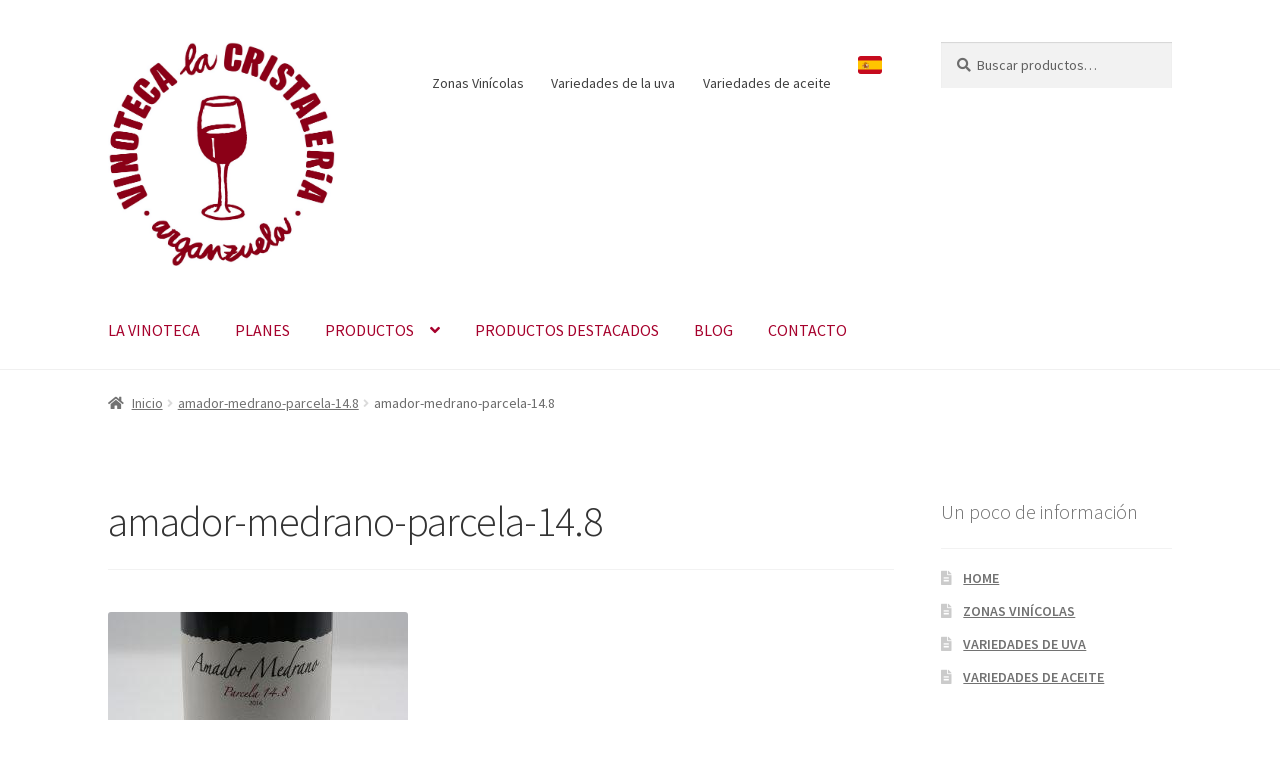

--- FILE ---
content_type: text/html; charset=UTF-8
request_url: https://vinotecalacristaleria.es/wp-admin/admin-ajax.php?action=spiderbigcalendar_month_widget&theme_id=1&calendar=11&select=month,&date=2026-01&months&many_sp_calendar=1&widget=1&rand=1
body_size: 2865
content:
<html>
  <head>
  <style type='text/css'>
    #calendar_1 table {
      border-collapse: initial;
      border:0px;
    }
	#TB_iframeContent{
		background-color: #FFFFFF;
	}
    #calendar_1 table td {
      padding: 0px;
      vertical-align: none;
      border-top:none;
      line-height: none;
      text-align: none;
    }
	#calendar_1 .arrow-left {
		width: 0px;
		height: 0px;
		border-top: 7px solid transparent;
		border-bottom: 7px solid transparent;
		border-right: 13px solid;
		margin: 0 auto;	
	}
	
	#calendar_1 .arrow-right {
		width: 0px;
		height: 0px;
		border-top: 7px solid transparent;
		border-bottom: 7px solid transparent;
		border-left: 13px solid;
		margin: 0 auto;
	}
    #calendar_1 .cell_body td {
      border:1px solid #D2D2D2;
      font-family: ;
    }
    #calendar_1 p, ol, ul, dl, address {
      margin-bottom: 0;
    }
    #calendar_1 td,
    #calendar_1 tr,
    #spiderCalendarTitlesList_1 td,
    #spiderCalendarTitlesList_1 tr {
       border:none;
    }
    #calendar_1 .cala_arrow a:link,
    #calendar_1 .cala_arrow a:visited {
      color: #CED1D0;
      text-decoration: none !important;
      background: none;
      font-size: 16px;
    }
    #calendar_1 .cala_arrow a:hover {
      color: #CED1D0;
      text-decoration:none;
      background:none;
    }
    #calendar_1 .cala_day a:link,
    #calendar_1 .cala_day a:visited {
      text-decoration:underline;
      background:none;
      font-size:11px;
    }
    #calendar_1 a {
      font-weight: normal;
    }
    #calendar_1 .cala_day a:hover {
      font-size:12px;
      text-decoration:none;
      background:none;
    }
	
	
    #calendar_1 .calyear_table {
      border-spacing:0;
      width:100%;
    }
    #calendar_1 .calmonth_table {	
      border-spacing: 0;
      vertical-align: middle;
      width: 100%;
    }
    #calendar_1 .calbg {
      background-color:#005478 !important;
      text-align:center;
      vertical-align: middle;
    }
    #calendar_1 .caltext_color_other_months {
      color:#939699;
    }
    #calendar_1 .caltext_color_this_month_unevented {
      color:#989898;
    }
    #calendar_1 .calsun_days {
      color:#989898;
    }
    #calendar_1 .calborder_day {
      border: solid #005478 1px;
    }
    #TB_window {
      z-index: 10000;
    }
    #calendar_1 .views {
      float: right;
      background-color: #E1E1E1 !important;
      height: 25px;
      width: 48px;
      margin-left: 2px;
      text-align: center;
      cursor: pointer;
      position: relative;
      top: 3px;
      font-family: ;
	  font-size: 14px;
    }
    #calendar_1 table tr {
      background: transparent !important;
    }
	#calendar_1 .views_select ,
	#calendar_1 #views_select
	{
		width: 120px;
		text-align: center;
		cursor: pointer;
		padding: 6px;
		position: relative;
	}


	#drop_down_views
	{
		list-style-type:none !important;
		position: absolute;
		top: 46px;
		left: -15px;
		display:none;
		z-index: 4545;
		
	}

	#drop_down_views >li
	{
		border-bottom:1px solid #fff !important;
	}


	#views_tabs_select 
	{
		display:none;
	}
	
  </style>  
 </head>
 <body>
  <div id="calendar_1" style="width:200px;">
    <table cellpadding="0" cellspacing="0" style="border-spacing:0; width:200px; height:190px; margin:0; padding:0;background-color:#E1E1E1 !important">
      <tr style="background-color:#FFFFFF;">
        <td style="background-color:#FFFFFF;">
          <div id="views_tabs" style="display:none">
            <div class="views" style="display:none;"
              onclick="showbigcalendar('bigcalendar1', 'https://vinotecalacristaleria.es/wp-admin/admin-ajax.php?action=spiderbigcalendar_day_widget&theme_id=1&calendar=11&select=month,&date=2026-01-22&many_sp_calendar=1&cat_id&cat_ids&widget=1&rand=1','1','1')" ><span style="line-height: 2;color:#FFFFFF;">DÍA</span>
            </div>
            <div class="views" style="display:none;"
              onclick="showbigcalendar('bigcalendar1', 'https://vinotecalacristaleria.es/wp-admin/admin-ajax.php?action=spiderbigcalendar_week_widget&theme_id=1&calendar=11&select=month,&months=00,01,02&date=2026-01-22&many_sp_calendar=1&cat_id&cat_ids&widget=1','1','1')" ><span style="line-height: 2;color:#FFFFFF;">Semana</span>
            </div>
            <div class="views" style="display:none;"
              onclick="showbigcalendar('bigcalendar1', 'https://vinotecalacristaleria.es/wp-admin/admin-ajax.php?action=spiderbigcalendar_list_widget&theme_id=1&calendar=11&select=month,&date=2026-01&many_sp_calendar=1&cat_id&cat_ids&widget=1','1','1')"><span style="line-height: 2;color:#FFFFFF;">Lista</span>
            </div>
            <div class="views" style="margin-left: 0px;margin-right: 2px;background-color:#005478 !important;height:28px;top:0;"
              onclick="showbigcalendar('bigcalendar1', 'https://vinotecalacristaleria.es/wp-admin/admin-ajax.php?action=spiderbigcalendar_month_widget&theme_id=1&calendar=11&select=month,&date=2026-01&many_sp_calendar=1&cat_id&cat_ids&widget=1','1','1')" ><span style="position:relative;top:15%;color:#FFFFFF;">Mes</span>
            </div>
          </div>
        </td>
      </tr>
      <tr>
        <td width="100%" style="padding:0; margin:0;">
          <form action="" method="get" style="background:none; margin:0; padding:0;">
            <table cellpadding="0" cellspacing="0" border="0" style="border-spacing:0; font-size:12px; margin:0; padding:0;" width="200" height="190">
              <tr height="28px" style="width:200px;">
                <td class="calbg" colspan="7" style="background-image:url('https://vinotecalacristaleria.es/wp-content/plugins/spider-event-calendar/front_end/images/Stver.png');margin:0; padding:0;background-repeat: no-repeat;background-size: 100% 100%;" >
                                    <table cellpadding="0" cellspacing="0" border="0" align="center" class="calmonth_table"  style="width:100%; margin:0; padding:0">
                    <tr>
                      <td style="text-align:left; margin:0; padding:0; line-height:16px" class="cala_arrow" width="20%">
                        <a href="javascript:showbigcalendar('bigcalendar1','https://vinotecalacristaleria.es/wp-admin/admin-ajax.php?action=spiderbigcalendar_month_widget&theme_id=1&calendar=11&select=month,&date=2025-12&many_sp_calendar=1&cat_id&cat_ids&widget=1','1','1')"><div class="arrow-left"></div>
                        </a>
                      </td>
                      <td width="60%" style="text-align:center; margin:0; padding:0; font-family:">
                        <input type="hidden" name="month" readonly="" value="January"/>
                        <span style="font-size:13px;?>; color:#FFFFFF;">Enero</span>
                      </td>
                      <td style="text-align:right; margin:0; padding:0; line-height:16px"  class="cala_arrow" width="20%">
                        <a href="javascript:showbigcalendar('bigcalendar1','https://vinotecalacristaleria.es/wp-admin/admin-ajax.php?action=spiderbigcalendar_month_widget&theme_id=1&calendar=11&select=month,&date=2026-02&many_sp_calendar=1&cat_id&cat_ids&widget=1','1','1')"><div class="arrow-right"></div>
                        </a>
                      </td>
                    </tr>
                  </table>
                </td>
              </tr>
              <tr class="cell_body" align="center"  height="10%" style="background-color:#D6D6D6 !important;width:200px">
                                <td style="font-family:;width:26px; color:#2F647D; margin:0; padding:0">
                  <div class="calbottom_border" style="text-align:center; width:26px; margin:0; padding:0;"><b> Lu </b></div>
                </td>
                <td style="font-family:;width:26px; color:#2F647D; margin:0; padding:0">
                  <div class="calbottom_border" style="text-align:center; width:26px; margin:0; padding:0;"><b> Ma </b></div>
                </td>
                <td style="font-family:;width:26px; color:#2F647D; margin:0; padding:0">
                  <div class="calbottom_border" style="text-align:center; width:26px; margin:0; padding:0;"><b> Mi </b></div>
                </td>
                <td style="font-family:;width:26px; color:#2F647D; margin:0; padding:0">
                  <div class="calbottom_border" style="text-align:center; width:26px; margin:0; padding:0;"><b> Ju </b></div>
                </td>
                <td style="font-family:;width:26px; color:#2F647D; margin:0; padding:0">
                  <div class="calbottom_border" style="text-align:center; width:26px; margin:0; padding:0;"><b> Vi </b></div>
                </td>
                <td style="font-family:;width:26px; color:#2F647D; margin:0; padding:0">
                  <div class="calbottom_border" style="text-align:center; width:26px; margin:0; padding:0;"><b> Sá </b></div>
                </td>
                                <td style="font-family:;background-color:#B5B5B5 !important;width:26px; color:#2F647D; margin:0; padding:0">
                  <div class="calbottom_border" style="text-align:center; width:26px; margin:0; padding:0;"><b> Do </b></div>
                </td>
                              </tr>
        <tr class="cell_body" height="21.4px" style="line-height:21.4px">          <td class="caltext_color_other_months" style="text-align:center;">29</td>          <td class="caltext_color_other_months" style="text-align:center;">30</td>          <td class="caltext_color_other_months" style="text-align:center;">31</td>  <td style="text-align:center; color:#989898;padding:0; margin:0; line-height:inherit;">
                  <b>1</b>
                </td>  <td style="text-align:center; color:#989898;padding:0; margin:0; line-height:inherit;">
                  <b>2</b>
                </td>  <td style="text-align:center; color:#989898;padding:0; margin:0; line-height:inherit;">
                  <b>3</b>
                </td>
                <td class="calsun_days" style="text-align:center;padding:0; margin:0;line-height:inherit;">
                  <b>4</b>
                </td></tr>
              <tr class="cell_body" height="21.4px" style="line-height:21.4px">  <td style="text-align:center; color:#989898;padding:0; margin:0; line-height:inherit;">
                  <b>5</b>
                </td>  <td style="text-align:center; color:#989898;padding:0; margin:0; line-height:inherit;">
                  <b>6</b>
                </td>  <td style="text-align:center; color:#989898;padding:0; margin:0; line-height:inherit;">
                  <b>7</b>
                </td>  <td style="text-align:center; color:#989898;padding:0; margin:0; line-height:inherit;">
                  <b>8</b>
                </td>  <td style="text-align:center; color:#989898;padding:0; margin:0; line-height:inherit;">
                  <b>9</b>
                </td>  <td style="text-align:center; color:#989898;padding:0; margin:0; line-height:inherit;">
                  <b>10</b>
                </td>
                <td class="calsun_days" style="text-align:center;padding:0; margin:0;line-height:inherit;">
                  <b>11</b>
                </td></tr>
              <tr class="cell_body" height="21.4px" style="line-height:21.4px">  <td style="text-align:center; color:#989898;padding:0; margin:0; line-height:inherit;">
                  <b>12</b>
                </td>  <td style="text-align:center; color:#989898;padding:0; margin:0; line-height:inherit;">
                  <b>13</b>
                </td>  <td style="text-align:center; color:#989898;padding:0; margin:0; line-height:inherit;">
                  <b>14</b>
                </td>  <td style="text-align:center; color:#989898;padding:0; margin:0; line-height:inherit;">
                  <b>15</b>
                </td>  <td style="text-align:center; color:#989898;padding:0; margin:0; line-height:inherit;">
                  <b>16</b>
                </td>  <td style="text-align:center; color:#989898;padding:0; margin:0; line-height:inherit;">
                  <b>17</b>
                </td>
                <td class="calsun_days" style="text-align:center;padding:0; margin:0;line-height:inherit;">
                  <b>18</b>
                </td></tr>
              <tr class="cell_body" height="21.4px" style="line-height:21.4px">  <td style="text-align:center; color:#989898;padding:0; margin:0; line-height:inherit;">
                  <b>19</b>
                </td>  <td style="text-align:center; color:#989898;padding:0; margin:0; line-height:inherit;">
                  <b>20</b>
                </td>  <td style="text-align:center; color:#989898;padding:0; margin:0; line-height:inherit;">
                  <b>21</b>
                </td><td class="cala_day" style="background-color:#005478 !important;text-align:center;padding:0; margin:0;line-height:inherit;">
                  <a class="thickbox-previewbigcalendar1" style="background:none;color:#FBFFFE; text-align:center;text-decoration:underline;"
                  href="https://vinotecalacristaleria.es/wp-admin/admin-ajax.php?action=spidercalendarbig&theme_id=1&calendar_id=11&ev_ids=123&eventID=123&date=2026-01-22&many_sp_calendar=1&widget=1&TB_iframe=1&tbWidth=750&tbHeight=500&cat_id"><b>22</b>
                  </a><table style="width:100%; border:0;margin:0;"><tr></tr></table></td><td style="text-align:center; color:#FFFFFF;padding:0; margin:0; line-height:inherit; border: 2px solid #005478">
                  <b>23</b>
                </td>  <td style="text-align:center; color:#989898;padding:0; margin:0; line-height:inherit;">
                  <b>24</b>
                </td>
                <td class="calsun_days" style="text-align:center;padding:0; margin:0;line-height:inherit;">
                  <b>25</b>
                </td></tr>
              <tr class="cell_body" height="21.4px" style="line-height:21.4px">  <td style="text-align:center; color:#989898;padding:0; margin:0; line-height:inherit;">
                  <b>26</b>
                </td>  <td style="text-align:center; color:#989898;padding:0; margin:0; line-height:inherit;">
                  <b>27</b>
                </td>  <td style="text-align:center; color:#989898;padding:0; margin:0; line-height:inherit;">
                  <b>28</b>
                </td>  <td style="text-align:center; color:#989898;padding:0; margin:0; line-height:inherit;">
                  <b>29</b>
                </td>  <td style="text-align:center; color:#989898;padding:0; margin:0; line-height:inherit;">
                  <b>30</b>
                </td>  <td style="text-align:center; color:#989898;padding:0; margin:0; line-height:inherit;">
                  <b>31</b>
                </td>    <td class="caltext_color_other_months" style="text-align:center;">1</td>      </tr>              <tr style="font-family: ;">
                <td colspan="2" onclick="showbigcalendar('bigcalendar1','https://vinotecalacristaleria.es/wp-admin/admin-ajax.php?action=spiderbigcalendar_month_widget&theme_id=1&calendar=11&select=month,&date=2025-01&many_sp_calendar=1&widget=1&cat_id&cat_ids&TB_iframe=1','1','1')" style="cursor:pointer;font-size:13px;color:#ACACAC;text-align: center;background-color:#ECECEC !important">
                  2025                </td>
                <td colspan="3" style="font-size:15px;color:#ACACAC;text-align: center;border-right:1px solid #D2D2D2;border-left:1px solid #D2D2D2">
                  2026                </td>
                <td colspan="2" onclick="showbigcalendar('bigcalendar1','https://vinotecalacristaleria.es/wp-admin/admin-ajax.php?action=spiderbigcalendar_month_widget&theme_id=1&calendar=11&select=month,&date=2027-01&many_sp_calendar=1&widget=1&cat_id&cat_ids&TB_iframe=1','1','1')" style="cursor:pointer;font-size:13px;text-align: center;background-color:#ECECEC !important;color:#ACACAC !important">
                  2027                </td>
              </tr>
            </table>
            <input type="text" value="1" name="day" style="display:none" />
          </form>
        </td>
      </tr>
    </table>
  </div>
   <style>
   #calendar_1 table{
	width: 100%;
   }
   
    .spider_categories_widget{
		display:inline-block;
		cursor:pointer;
	}
	
	.spider_categories_widget p{
		color: #fff;
		padding: 2px 10px !important;
		margin: 2px 0 !important;
		font-size: 13px;
	}
  </style>
  
<style>
#cats_widget_1 #category
{
	text-decoration:underline;
	cursor:pointer;

}

</style><ul id="cats_widget_1" style="list-style-type:none; margin-top: 10px;">  </body>
</html>
